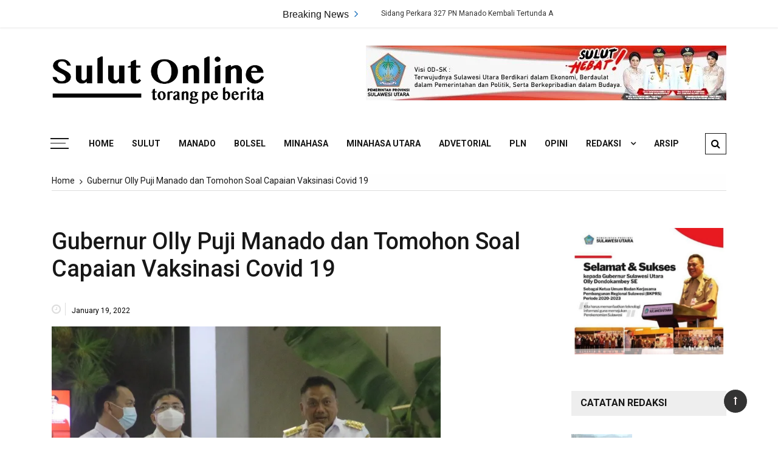

--- FILE ---
content_type: text/html; charset=UTF-8
request_url: https://sulutonline.com/gubernur-olly-puji-manado-dan-tomohon-soal-capaian-vaksinasi-covi-19/
body_size: 14827
content:
<!doctype html>
<html lang="en-US">
<head>
	<meta charset="UTF-8">
	<meta name="viewport" content="width=device-width, initial-scale=1">
	<link rel="profile" href="https://gmpg.org/xfn/11">

	<title>Gubernur Olly Puji Manado dan Tomohon Soal Capaian  Vaksinasi Covid 19 &#8211; Sulut Online</title>
<!-- Jetpack Site Verification Tags -->
<meta name="google-site-verification" content="rEQNjA4IZB0DauwWHcETnfDzkssOyxYMg2rMp0WF-i8" />
<link rel='dns-prefetch' href='//fonts.googleapis.com' />
<link rel='dns-prefetch' href='//s.w.org' />
<link rel="alternate" type="application/rss+xml" title="Sulut Online &raquo; Feed" href="https://sulutonline.com/feed/" />
<link rel="alternate" type="application/rss+xml" title="Sulut Online &raquo; Comments Feed" href="https://sulutonline.com/comments/feed/" />
		<script type="text/javascript">
			window._wpemojiSettings = {"baseUrl":"https:\/\/s.w.org\/images\/core\/emoji\/12.0.0-1\/72x72\/","ext":".png","svgUrl":"https:\/\/s.w.org\/images\/core\/emoji\/12.0.0-1\/svg\/","svgExt":".svg","source":{"concatemoji":"https:\/\/sulutonline.com\/wp-includes\/js\/wp-emoji-release.min.js?ver=5.4.18"}};
			/*! This file is auto-generated */
			!function(e,a,t){var n,r,o,i=a.createElement("canvas"),p=i.getContext&&i.getContext("2d");function s(e,t){var a=String.fromCharCode;p.clearRect(0,0,i.width,i.height),p.fillText(a.apply(this,e),0,0);e=i.toDataURL();return p.clearRect(0,0,i.width,i.height),p.fillText(a.apply(this,t),0,0),e===i.toDataURL()}function c(e){var t=a.createElement("script");t.src=e,t.defer=t.type="text/javascript",a.getElementsByTagName("head")[0].appendChild(t)}for(o=Array("flag","emoji"),t.supports={everything:!0,everythingExceptFlag:!0},r=0;r<o.length;r++)t.supports[o[r]]=function(e){if(!p||!p.fillText)return!1;switch(p.textBaseline="top",p.font="600 32px Arial",e){case"flag":return s([127987,65039,8205,9895,65039],[127987,65039,8203,9895,65039])?!1:!s([55356,56826,55356,56819],[55356,56826,8203,55356,56819])&&!s([55356,57332,56128,56423,56128,56418,56128,56421,56128,56430,56128,56423,56128,56447],[55356,57332,8203,56128,56423,8203,56128,56418,8203,56128,56421,8203,56128,56430,8203,56128,56423,8203,56128,56447]);case"emoji":return!s([55357,56424,55356,57342,8205,55358,56605,8205,55357,56424,55356,57340],[55357,56424,55356,57342,8203,55358,56605,8203,55357,56424,55356,57340])}return!1}(o[r]),t.supports.everything=t.supports.everything&&t.supports[o[r]],"flag"!==o[r]&&(t.supports.everythingExceptFlag=t.supports.everythingExceptFlag&&t.supports[o[r]]);t.supports.everythingExceptFlag=t.supports.everythingExceptFlag&&!t.supports.flag,t.DOMReady=!1,t.readyCallback=function(){t.DOMReady=!0},t.supports.everything||(n=function(){t.readyCallback()},a.addEventListener?(a.addEventListener("DOMContentLoaded",n,!1),e.addEventListener("load",n,!1)):(e.attachEvent("onload",n),a.attachEvent("onreadystatechange",function(){"complete"===a.readyState&&t.readyCallback()})),(n=t.source||{}).concatemoji?c(n.concatemoji):n.wpemoji&&n.twemoji&&(c(n.twemoji),c(n.wpemoji)))}(window,document,window._wpemojiSettings);
		</script>
		<style type="text/css">
img.wp-smiley,
img.emoji {
	display: inline !important;
	border: none !important;
	box-shadow: none !important;
	height: 1em !important;
	width: 1em !important;
	margin: 0 .07em !important;
	vertical-align: -0.1em !important;
	background: none !important;
	padding: 0 !important;
}
</style>
	<link rel='stylesheet' id='litespeed-cache-dummy-css'  href='https://sulutonline.com/wp-content/plugins/litespeed-cache/assets/css/litespeed-dummy.css?ver=5.4.18' type='text/css' media='all' />
<link rel='stylesheet' id='wp-block-library-css'  href='https://c0.wp.com/c/5.4.18/wp-includes/css/dist/block-library/style.min.css' type='text/css' media='all' />
<style id='wp-block-library-inline-css' type='text/css'>
.has-text-align-justify{text-align:justify;}
</style>
<link rel='stylesheet' id='wp-block-library-theme-css'  href='https://c0.wp.com/c/5.4.18/wp-includes/css/dist/block-library/theme.min.css' type='text/css' media='all' />
<link rel='stylesheet' id='advanced-page-visit-counter-css'  href='https://sulutonline.com/wp-content/plugins/advanced-page-visit-counter/public/css/advanced-page-visit-counter-public.css?ver=2.6.3' type='text/css' media='all' />
<link rel='stylesheet' id='metadata-style-css'  href='https://sulutonline.com/wp-content/plugins/display-post-metadata/css/style.css?ver=1.0' type='text/css' media='all' />
<link rel='stylesheet' id='everest-toolkit-css'  href='https://sulutonline.com/wp-content/plugins/everest-toolkit/public/css/everest-toolkit-public.css?ver=1.2.0' type='text/css' media='all' />
<link rel='stylesheet' id='ppress-frontend-css'  href='https://sulutonline.com/wp-content/plugins/wp-user-avatar/assets/css/frontend.min.css?ver=3.1.18' type='text/css' media='all' />
<link rel='stylesheet' id='ppress-flatpickr-css'  href='https://sulutonline.com/wp-content/plugins/wp-user-avatar/assets/flatpickr/flatpickr.min.css?ver=3.1.18' type='text/css' media='all' />
<link rel='stylesheet' id='ppress-select2-css'  href='https://sulutonline.com/wp-content/plugins/wp-user-avatar/assets/select2/select2.min.css?ver=5.4.18' type='text/css' media='all' />
<link rel='stylesheet' id='grace-mag-style-css'  href='https://sulutonline.com/wp-content/themes/grace-mag/style.css?ver=5.4.18' type='text/css' media='all' />
<style id='grace-mag-style-inline-css' type='text/css'>
 { clip: rect(1px, 1px, 1px, 1px); height: 1px; position: absolute; overflow: hidden; width: 1px; }
</style>
<link rel='stylesheet' id='grace-mag-google-fonts-css'  href='//fonts.googleapis.com/css?family=Roboto%3A400%2C400i%2C500%2C500i%2C700%2C700i%7CRoboto%2BCondensed%3A400%2C400i%2C700%2C700i%7CJosefin%2BSans%3A400%2C400i%2C600%2C600i%2C700%2C700i%7CRoboto%3A400%2C400i%2C500%2C500i%2C700%2C700i&#038;subset=latin%2Clatin-ext&#038;ver=5.4.18' type='text/css' media='all' />
<link rel='stylesheet' id='grace-mag-reset-css'  href='https://sulutonline.com/wp-content/themes/grace-mag/everestthemes/assets/css/reset.css?ver=5.4.18' type='text/css' media='all' />
<link rel='stylesheet' id='bootstrap-css'  href='https://sulutonline.com/wp-content/themes/grace-mag/everestthemes/assets/css/bootstrap.min.css?ver=5.4.18' type='text/css' media='all' />
<link rel='stylesheet' id='font-awesome-css'  href='https://sulutonline.com/wp-content/themes/grace-mag/everestthemes/assets/css/font-awesome.min.css?ver=5.4.18' type='text/css' media='all' />
<link rel='stylesheet' id='slick-css'  href='https://sulutonline.com/wp-content/themes/grace-mag/everestthemes/assets/css/slick.css?ver=5.4.18' type='text/css' media='all' />
<link rel='stylesheet' id='webticker-css'  href='https://sulutonline.com/wp-content/themes/grace-mag/everestthemes/assets/css/webticker.css?ver=5.4.18' type='text/css' media='all' />
<link rel='stylesheet' id='grace-mag-custom-css'  href='https://sulutonline.com/wp-content/themes/grace-mag/everestthemes/assets/css/custom.css?ver=5.4.18' type='text/css' media='all' />
<link rel='stylesheet' id='grace-mag-default-style-css'  href='https://sulutonline.com/wp-content/themes/grace-mag/everestthemes/assets/css/default-style.css?ver=5.4.18' type='text/css' media='all' />
<link rel='stylesheet' id='grace-mag-responsive-css'  href='https://sulutonline.com/wp-content/themes/grace-mag/everestthemes/assets/css/responsive.css?ver=5.4.18' type='text/css' media='all' />
<link rel='stylesheet' id='upw_theme_standard-css'  href='https://sulutonline.com/wp-content/plugins/ultimate-posts-widget/css/upw-theme-standard.min.css?ver=5.4.18' type='text/css' media='all' />
<link rel='stylesheet' id='social-logos-css'  href='https://c0.wp.com/p/jetpack/8.2.6/_inc/social-logos/social-logos.min.css' type='text/css' media='all' />
<link rel='stylesheet' id='jetpack_css-css'  href='https://c0.wp.com/p/jetpack/8.2.6/css/jetpack.css' type='text/css' media='all' />
<script type='text/javascript' src='https://c0.wp.com/c/5.4.18/wp-includes/js/jquery/jquery.js'></script>
<script type='text/javascript' src='https://c0.wp.com/c/5.4.18/wp-includes/js/jquery/jquery-migrate.min.js'></script>
<script type='text/javascript' src='https://sulutonline.com/wp-content/plugins/advanced-page-visit-counter/public/js/advanced-page-visit-counter-public.js?ver=2.6.3'></script>
<script type='text/javascript' src='https://sulutonline.com/wp-content/plugins/everest-toolkit/public/js/everest-toolkit-public.js?ver=1.2.0'></script>
<script type='text/javascript' src='https://sulutonline.com/wp-content/plugins/wp-user-avatar/assets/flatpickr/flatpickr.min.js?ver=5.4.18'></script>
<script type='text/javascript' src='https://sulutonline.com/wp-content/plugins/wp-user-avatar/assets/select2/select2.min.js?ver=5.4.18'></script>
<link rel='https://api.w.org/' href='https://sulutonline.com/wp-json/' />
<link rel="EditURI" type="application/rsd+xml" title="RSD" href="https://sulutonline.com/xmlrpc.php?rsd" />
<link rel="wlwmanifest" type="application/wlwmanifest+xml" href="https://sulutonline.com/wp-includes/wlwmanifest.xml" /> 
<meta name="generator" content="WordPress 5.4.18" />
<link rel="canonical" href="https://sulutonline.com/gubernur-olly-puji-manado-dan-tomohon-soal-capaian-vaksinasi-covi-19/" />
<link rel='shortlink' href='https://wp.me/pbJfCT-3iH' />
<link rel="alternate" type="application/json+oembed" href="https://sulutonline.com/wp-json/oembed/1.0/embed?url=https%3A%2F%2Fsulutonline.com%2Fgubernur-olly-puji-manado-dan-tomohon-soal-capaian-vaksinasi-covi-19%2F" />
<link rel="alternate" type="text/xml+oembed" href="https://sulutonline.com/wp-json/oembed/1.0/embed?url=https%3A%2F%2Fsulutonline.com%2Fgubernur-olly-puji-manado-dan-tomohon-soal-capaian-vaksinasi-covi-19%2F&#038;format=xml" />
<meta name="generator" content="Site Kit by Google 1.8.1" />
<link rel='dns-prefetch' href='//c0.wp.com'/>
<link rel='dns-prefetch' href='//i0.wp.com'/>
<link rel='dns-prefetch' href='//i1.wp.com'/>
<link rel='dns-prefetch' href='//i2.wp.com'/>
    <style type="text/css">  
            
    .banner-slider:before {
        
        content: '';
        background-color: rgb(0, 0, 0, 0);
    }
        
            .title-sec h2:after,
        .post-categories li a,
        .gm-slider .slick-arrow,
        .header-inner.layout2 button.hamburger.hamburger_nb
        {
            background-color: #1e73be;
        }
        
        a:focus, a:hover,
        .breadcrumbs .trail-items li a:hover, .recent-post-list .list-content h4 a:hover,
        .top-social-icon li a:hover,
        ul.newsticker li a:hover,
        .header-inner.layout2 .top-social-icon li a:hover,
        .header-inner.withbg .main_navigation ul li a:hover,
        .nt_title i,
        .copy-content a:hover
        {
            color: #1e73be;
        }
        
        .search-icon .search-form #submit {
            background: #1e73be;
        }
            body
    {

                    font-family: Roboto;
                        line-height: 1.5;
                        letter-spacing: 0px;
                }
    
    </style>
        
    		<style type="text/css">
					.site-title,
			.site-description {
				position: absolute;
				clip: rect(1px, 1px, 1px, 1px);
			}
				</style>
		
<!-- Jetpack Open Graph Tags -->
<meta property="og:type" content="article" />
<meta property="og:title" content="Gubernur Olly Puji Manado dan Tomohon Soal Capaian  Vaksinasi Covid 19" />
<meta property="og:url" content="https://sulutonline.com/gubernur-olly-puji-manado-dan-tomohon-soal-capaian-vaksinasi-covi-19/" />
<meta property="og:description" content="Manado-Gubernur Sulawesi Utara (Sulut) Olly Dondokambey memuji capaian Vaksinasi Covid-19 dari Pemerintah Kota (Pemkot) Manado dan Tomohon.Pujian itu disampaikannya dalam Rapat Kerja Pemerintah se-…" />
<meta property="article:published_time" content="2022-01-19T15:54:40+00:00" />
<meta property="article:modified_time" content="2022-01-19T16:11:38+00:00" />
<meta property="og:site_name" content="Sulut Online" />
<meta property="og:image" content="https://i2.wp.com/sulutonline.com/wp-content/uploads/2022/01/c843cc82-0313-403f-86d5-85df8042edaf.jpg?fit=1200%2C800&amp;ssl=1" />
<meta property="og:image:width" content="1200" />
<meta property="og:image:height" content="800" />
<meta property="og:locale" content="en_US" />
<meta name="twitter:text:title" content="Gubernur Olly Puji Manado dan Tomohon Soal Capaian  Vaksinasi Covid 19" />
<meta name="twitter:image" content="https://i2.wp.com/sulutonline.com/wp-content/uploads/2022/01/c843cc82-0313-403f-86d5-85df8042edaf.jpg?fit=1200%2C800&#038;ssl=1&#038;w=640" />
<meta name="twitter:card" content="summary_large_image" />

<!-- End Jetpack Open Graph Tags -->
<link rel="icon" href="https://i2.wp.com/sulutonline.com/wp-content/uploads/2020/02/cropped-icon.png?fit=32%2C32&#038;ssl=1" sizes="32x32" />
<link rel="icon" href="https://i2.wp.com/sulutonline.com/wp-content/uploads/2020/02/cropped-icon.png?fit=192%2C192&#038;ssl=1" sizes="192x192" />
<link rel="apple-touch-icon" href="https://i2.wp.com/sulutonline.com/wp-content/uploads/2020/02/cropped-icon.png?fit=180%2C180&#038;ssl=1" />
<meta name="msapplication-TileImage" content="https://i2.wp.com/sulutonline.com/wp-content/uploads/2020/02/cropped-icon.png?fit=270%2C270&#038;ssl=1" />
		<style type="text/css" id="wp-custom-css">
			div.inner-banner{
	display: none
}
div.nav-links{
	display: none
}
div.nav-previous{
	display: none
}
div.nav-next{
	display: none
}
img.attachment-grace-mag-thumbnail-one, size-grace-mag-thumbnail-one wp-post-image{
	height: 200px;
	width: 326.25px;
	object-fit: cover;
}
.lrg-padding {
    padding-top: 5px;
    padding-bottom: 5px;
}
time.entry-date.published {
	color: black;
	display:contents;
}


		</style>
		
</head>

<body class="post-template-default single single-post postid-12691 single-format-standard wp-custom-logo wp-embed-responsive">
   
            <div class="loader-wrap">
                <div class="loader-inn">
                    <div class="loader">
                        <span></span>
                        <span></span>
                        <span></span>
                        <span></span>
                    </div><!--loader-->
                </div>
            </div><!--loader-wrap-->
            <div id="page" class="site">
	<a class="skip-link screen-reader-text" href="#content">Skip to content</a>

<header id="gm-masterheader" class="gm-masterheader">
			<div class="header-inner">
				<div class="header-top-block top-bar clearfix">
			<div class="container">
				<div class="row align-items-center">
					<div class="col-12 col-lg-4">
										</div>
					<div class="col-12 col-lg-5">
					 		<div class="breaking-news-wrap">
                    <div class="nt_wrapper">
            <div class="nt_title pull-left">Breaking News <i class="fa fa-angle-right"></i></div>
            <ul id="webticker">
                                    <li>
                        <a href="https://sulutonline.com/sidang-perkara-327-pn-manado-kembali-tertunda-akibat-ketidakhadiran-saksi-korban/" title="Sidang Perkara 327 PN Manado Kembali Tertunda Akibat Ketidakhadiran Saksi Korban">Sidang Perkara 327 PN Manado Kembali Tertunda Akibat Ketidakhadiran Saksi Korban</a>
                    </li>
                                        <li>
                        <a href="https://sulutonline.com/dijemput-di-malalayang-dan-diperiksa-16-jam-anggota-dprd-sangihe-fjs-resmi-ditahan-polda-sulut/" title="Dijemput di Malalayang dan Diperiksa 16 Jam, Anggota DPRD Sangihe FJS Resmi Ditahan Polda Sulut">Dijemput di Malalayang dan Diperiksa 16 Jam, Anggota DPRD Sangihe FJS Resmi Ditahan Polda Sulut</a>
                    </li>
                                        <li>
                        <a href="https://sulutonline.com/dana-hibah-gmim-masuk-babak-akhir-semua-terdakwa-bersalah-sidang-disesaki-jemaat-dan-keluarga/" title="Dana Hibah GMIM Masuk Babak Akhir: Semua Terdakwa Bersalah, Sidang Disesaki Jemaat dan Keluarga">Dana Hibah GMIM Masuk Babak Akhir: Semua Terdakwa Bersalah, Sidang Disesaki Jemaat dan Keluarga</a>
                    </li>
                                        <li>
                        <a href="https://sulutonline.com/perdebatan-sengit-warnai-sidang-penyerobotan-lahan-pasal-167-kuhp-dinilai-tidak-tepat/" title="Perdebatan Sengit Warnai Sidang Penyerobotan Lahan : Pasal 167 KUHP Dinilai Tidak Tepat">Perdebatan Sengit Warnai Sidang Penyerobotan Lahan : Pasal 167 KUHP Dinilai Tidak Tepat</a>
                    </li>
                                        <li>
                        <a href="https://sulutonline.com/basarnas-manado-perkuat-kesiapsiagaan-hadapi-cuaca-ekstrem/" title="Basarnas Manado Perkuat Kesiapsiagaan Hadapi Cuaca Ekstrem">Basarnas Manado Perkuat Kesiapsiagaan Hadapi Cuaca Ekstrem</a>
                    </li>
                                </ul>
        </div>
                </div> <!--topbar Breaking News-->
        					</div> <!--col-lg-5-->
					<div class="col-12 col-lg-3">
					 		<ul class="top-social-icon">
                    </ul>
        <!--top social-->
        					</div>
				</div>
				<!--row-->
			</div>
			<!--container-->
		</div>
				<!--top-header topbar-->
		<div class="header-mid-block logo-sec">
			<div class="container">
				<div class="row  align-items-center">
					<div class="col-5 col-md-3 col-lg-4">
						<div class="logo-area">
						<a href="https://sulutonline.com/" class="custom-logo-link" rel="home"><img width="1773" height="473" src="https://i1.wp.com/sulutonline.com/wp-content/uploads/2020/02/cropped-sologo-2.png?fit=1773%2C473&amp;ssl=1" class="custom-logo" alt="Sulut Online" srcset="https://i1.wp.com/sulutonline.com/wp-content/uploads/2020/02/cropped-sologo-2.png?w=1773&amp;ssl=1 1773w, https://i1.wp.com/sulutonline.com/wp-content/uploads/2020/02/cropped-sologo-2.png?resize=300%2C80&amp;ssl=1 300w, https://i1.wp.com/sulutonline.com/wp-content/uploads/2020/02/cropped-sologo-2.png?resize=1024%2C273&amp;ssl=1 1024w, https://i1.wp.com/sulutonline.com/wp-content/uploads/2020/02/cropped-sologo-2.png?resize=768%2C205&amp;ssl=1 768w, https://i1.wp.com/sulutonline.com/wp-content/uploads/2020/02/cropped-sologo-2.png?resize=1536%2C410&amp;ssl=1 1536w, https://i1.wp.com/sulutonline.com/wp-content/uploads/2020/02/cropped-sologo-2.png?w=1280&amp;ssl=1 1280w" sizes="(max-width: 1773px) 100vw, 1773px" /></a>        <span class="site-title"><a href="https://sulutonline.com/" rel="home">Sulut Online</a></span>
                <p class="site-description">Torang pe berita</p>
        						</div>
					</div>
					<!--logo-area-->
					<div class="col-7 col-md-9 col-lg-8">
						<div id="sticky-posts-3" class="top-ad-area widget widget_ultimate_posts">

<div class="upw-posts hfeed">

  
      
        
        <article class="post-202 post type-post status-publish format-standard has-post-thumbnail hentry category-iklan-header">

          <header>

                          <div class="entry-image">
                <a href="https://sulutonline.com/iklan-header/" rel="bookmark">
                  <img width="593" height="90" src="https://i1.wp.com/sulutonline.com/wp-content/uploads/2020/02/IMG-20210221-WA0000.jpg?fit=593%2C90&amp;ssl=1" class="attachment-large size-large wp-post-image" alt="" srcset="https://i1.wp.com/sulutonline.com/wp-content/uploads/2020/02/IMG-20210221-WA0000.jpg?w=593&amp;ssl=1 593w, https://i1.wp.com/sulutonline.com/wp-content/uploads/2020/02/IMG-20210221-WA0000.jpg?resize=300%2C46&amp;ssl=1 300w" sizes="(max-width: 593px) 100vw, 593px" />                </a>
              </div>
            
            
            
          </header>

          
          <footer>

            
            
            
          </footer>

        </article>

      
  
</div>

</div>					</div>
				</div>
				<!--row-->
			</div>
			<!--container-->
		</div>
		<!--header-mid-block logo-sec-->
		<div class="header-bottom-block primary-menu">
			<div class="container">
				<div class="menu-wrap clearfix">
				    		<button class="hamburger hamburger_nb" type="button"> <span class="hamburger_box"> <span class="hamburger_inner"></span> </span> </button>
         		<nav id="main_navigation" class="main_navigation">
            <ul id="menu-main-menu" class="clearfix"><li id="menu-item-78" class="menu-item menu-item-type-custom menu-item-object-custom menu-item-home menu-item-78"><a href="http://sulutonline.com">Home</a></li>
<li id="menu-item-6" class="menu-item menu-item-type-taxonomy menu-item-object-category current-post-ancestor current-menu-parent current-post-parent menu-item-6"><a href="https://sulutonline.com/category/berita/sulawesi-utara/">Sulut</a></li>
<li id="menu-item-5" class="menu-item menu-item-type-taxonomy menu-item-object-category menu-item-5"><a href="https://sulutonline.com/category/berita/manado/">Manado</a></li>
<li id="menu-item-12758" class="menu-item menu-item-type-taxonomy menu-item-object-category menu-item-12758"><a href="https://sulutonline.com/category/berita/bolsel/">Bolsel</a></li>
<li id="menu-item-13815" class="menu-item menu-item-type-taxonomy menu-item-object-category menu-item-13815"><a href="https://sulutonline.com/category/berita/minahasa/">Minahasa</a></li>
<li id="menu-item-13816" class="menu-item menu-item-type-taxonomy menu-item-object-category menu-item-13816"><a href="https://sulutonline.com/category/berita/minahasa-utara/">Minahasa Utara</a></li>
<li id="menu-item-24919" class="menu-item menu-item-type-taxonomy menu-item-object-category menu-item-24919"><a href="https://sulutonline.com/category/iklan/iklan-sidebar/advetorial/">Advetorial</a></li>
<li id="menu-item-24920" class="menu-item menu-item-type-taxonomy menu-item-object-category menu-item-24920"><a href="https://sulutonline.com/category/pln/">PLN</a></li>
<li id="menu-item-8" class="menu-item menu-item-type-taxonomy menu-item-object-category menu-item-8"><a href="https://sulutonline.com/category/opini/">Opini</a></li>
<li id="menu-item-187" class="menu-item menu-item-type-custom menu-item-object-custom menu-item-has-children menu-item-187"><a href="https://wp.me/pbJfCT-2X">Redaksi</a>
<ul class="sub-menu">
	<li id="menu-item-7" class="menu-item menu-item-type-taxonomy menu-item-object-category menu-item-7"><a href="https://sulutonline.com/category/catatan-redaksi/">Catatan Redaksi</a></li>
</ul>
</li>
<li id="menu-item-70" class="menu-item menu-item-type-custom menu-item-object-custom menu-item-70"><a href="http://old.sulutonline.com">Arsip</a></li>
</ul>        </nav>
         		<div class="mobile-menu-icon">
            <div class="mobile-menu"><i class="fa fa-align-right"></i>Menu</div>
        </div>
        <!--mobile-menu-->
         		<div class="search-icon">
            <button class="btn-style btn-search" type="button"><i class="fa fa-search"></i></button>
            <div id="header-search">
                <form role="search" method="get" id="search-form" class="search-form" action="https://sulutonline.com/" >
        <span class="screen-reader-text">Search for:</span>
        <input type="search" class="search-field" placeholder="Type Something" value="" name="s" />
        <input type="submit" id="submit" value="Search">
    </form>            </div>
        </div><!--// top search-section -->
        				</div>
				<!--menu wrap-->
			</div>
			<!--container-->
		</div>
		<!--header-bottom-block primary menu-->
	</div>
	<!--inner header-->
</header>
 		<div class="side-canvas">
            <div class="close">
                <span class="fa fa-close"></span>
            </div>
            <div id="archives-2" class="widget widget_archive"><div class="widget-title"><h2>Arsip</h2></div>		<ul>
				<li><a href='https://sulutonline.com/2026/01/'>January 2026</a>&nbsp;(1)</li>
	<li><a href='https://sulutonline.com/2025/12/'>December 2025</a>&nbsp;(7)</li>
	<li><a href='https://sulutonline.com/2025/10/'>October 2025</a>&nbsp;(17)</li>
	<li><a href='https://sulutonline.com/2025/09/'>September 2025</a>&nbsp;(21)</li>
	<li><a href='https://sulutonline.com/2025/08/'>August 2025</a>&nbsp;(40)</li>
	<li><a href='https://sulutonline.com/2025/07/'>July 2025</a>&nbsp;(69)</li>
	<li><a href='https://sulutonline.com/2025/06/'>June 2025</a>&nbsp;(34)</li>
	<li><a href='https://sulutonline.com/2025/05/'>May 2025</a>&nbsp;(29)</li>
	<li><a href='https://sulutonline.com/2025/04/'>April 2025</a>&nbsp;(39)</li>
	<li><a href='https://sulutonline.com/2025/03/'>March 2025</a>&nbsp;(65)</li>
	<li><a href='https://sulutonline.com/2025/02/'>February 2025</a>&nbsp;(26)</li>
	<li><a href='https://sulutonline.com/2025/01/'>January 2025</a>&nbsp;(18)</li>
	<li><a href='https://sulutonline.com/2024/12/'>December 2024</a>&nbsp;(40)</li>
	<li><a href='https://sulutonline.com/2024/11/'>November 2024</a>&nbsp;(133)</li>
	<li><a href='https://sulutonline.com/2024/10/'>October 2024</a>&nbsp;(294)</li>
	<li><a href='https://sulutonline.com/2024/09/'>September 2024</a>&nbsp;(140)</li>
	<li><a href='https://sulutonline.com/2024/08/'>August 2024</a>&nbsp;(172)</li>
	<li><a href='https://sulutonline.com/2024/07/'>July 2024</a>&nbsp;(125)</li>
	<li><a href='https://sulutonline.com/2024/06/'>June 2024</a>&nbsp;(100)</li>
	<li><a href='https://sulutonline.com/2024/05/'>May 2024</a>&nbsp;(59)</li>
	<li><a href='https://sulutonline.com/2024/04/'>April 2024</a>&nbsp;(65)</li>
	<li><a href='https://sulutonline.com/2024/03/'>March 2024</a>&nbsp;(60)</li>
	<li><a href='https://sulutonline.com/2024/02/'>February 2024</a>&nbsp;(77)</li>
	<li><a href='https://sulutonline.com/2024/01/'>January 2024</a>&nbsp;(73)</li>
	<li><a href='https://sulutonline.com/2023/12/'>December 2023</a>&nbsp;(57)</li>
	<li><a href='https://sulutonline.com/2023/11/'>November 2023</a>&nbsp;(93)</li>
	<li><a href='https://sulutonline.com/2023/10/'>October 2023</a>&nbsp;(47)</li>
	<li><a href='https://sulutonline.com/2023/09/'>September 2023</a>&nbsp;(67)</li>
	<li><a href='https://sulutonline.com/2023/08/'>August 2023</a>&nbsp;(92)</li>
	<li><a href='https://sulutonline.com/2023/07/'>July 2023</a>&nbsp;(52)</li>
	<li><a href='https://sulutonline.com/2023/06/'>June 2023</a>&nbsp;(55)</li>
	<li><a href='https://sulutonline.com/2023/05/'>May 2023</a>&nbsp;(71)</li>
	<li><a href='https://sulutonline.com/2023/04/'>April 2023</a>&nbsp;(51)</li>
	<li><a href='https://sulutonline.com/2023/03/'>March 2023</a>&nbsp;(90)</li>
	<li><a href='https://sulutonline.com/2023/02/'>February 2023</a>&nbsp;(59)</li>
	<li><a href='https://sulutonline.com/2023/01/'>January 2023</a>&nbsp;(40)</li>
	<li><a href='https://sulutonline.com/2022/12/'>December 2022</a>&nbsp;(38)</li>
	<li><a href='https://sulutonline.com/2022/11/'>November 2022</a>&nbsp;(44)</li>
	<li><a href='https://sulutonline.com/2022/10/'>October 2022</a>&nbsp;(42)</li>
	<li><a href='https://sulutonline.com/2022/09/'>September 2022</a>&nbsp;(53)</li>
	<li><a href='https://sulutonline.com/2022/08/'>August 2022</a>&nbsp;(59)</li>
	<li><a href='https://sulutonline.com/2022/07/'>July 2022</a>&nbsp;(52)</li>
	<li><a href='https://sulutonline.com/2022/06/'>June 2022</a>&nbsp;(55)</li>
	<li><a href='https://sulutonline.com/2022/05/'>May 2022</a>&nbsp;(37)</li>
	<li><a href='https://sulutonline.com/2022/04/'>April 2022</a>&nbsp;(31)</li>
	<li><a href='https://sulutonline.com/2022/03/'>March 2022</a>&nbsp;(80)</li>
	<li><a href='https://sulutonline.com/2022/02/'>February 2022</a>&nbsp;(76)</li>
	<li><a href='https://sulutonline.com/2022/01/'>January 2022</a>&nbsp;(89)</li>
	<li><a href='https://sulutonline.com/2021/12/'>December 2021</a>&nbsp;(107)</li>
	<li><a href='https://sulutonline.com/2021/11/'>November 2021</a>&nbsp;(95)</li>
	<li><a href='https://sulutonline.com/2021/10/'>October 2021</a>&nbsp;(78)</li>
	<li><a href='https://sulutonline.com/2021/09/'>September 2021</a>&nbsp;(97)</li>
	<li><a href='https://sulutonline.com/2021/08/'>August 2021</a>&nbsp;(99)</li>
	<li><a href='https://sulutonline.com/2021/07/'>July 2021</a>&nbsp;(79)</li>
	<li><a href='https://sulutonline.com/2021/06/'>June 2021</a>&nbsp;(91)</li>
	<li><a href='https://sulutonline.com/2021/05/'>May 2021</a>&nbsp;(59)</li>
	<li><a href='https://sulutonline.com/2021/04/'>April 2021</a>&nbsp;(62)</li>
	<li><a href='https://sulutonline.com/2021/03/'>March 2021</a>&nbsp;(64)</li>
	<li><a href='https://sulutonline.com/2021/02/'>February 2021</a>&nbsp;(44)</li>
	<li><a href='https://sulutonline.com/2021/01/'>January 2021</a>&nbsp;(53)</li>
	<li><a href='https://sulutonline.com/2020/12/'>December 2020</a>&nbsp;(91)</li>
	<li><a href='https://sulutonline.com/2020/11/'>November 2020</a>&nbsp;(169)</li>
	<li><a href='https://sulutonline.com/2020/10/'>October 2020</a>&nbsp;(189)</li>
	<li><a href='https://sulutonline.com/2020/09/'>September 2020</a>&nbsp;(201)</li>
	<li><a href='https://sulutonline.com/2020/08/'>August 2020</a>&nbsp;(115)</li>
	<li><a href='https://sulutonline.com/2020/07/'>July 2020</a>&nbsp;(125)</li>
	<li><a href='https://sulutonline.com/2020/06/'>June 2020</a>&nbsp;(125)</li>
	<li><a href='https://sulutonline.com/2020/05/'>May 2020</a>&nbsp;(133)</li>
	<li><a href='https://sulutonline.com/2020/04/'>April 2020</a>&nbsp;(153)</li>
	<li><a href='https://sulutonline.com/2020/03/'>March 2020</a>&nbsp;(132)</li>
	<li><a href='https://sulutonline.com/2020/02/'>February 2020</a>&nbsp;(16)</li>
	<li><a href='https://sulutonline.com/2020/01/'>January 2020</a>&nbsp;(20)</li>
		</ul>
			</div>        </div>
        <!--canvas-->
        <div class="overlay"></div>
        <div id="content" class="site-content sigle-post">
     			<div class="container">
                <div class="breadcrumbs-sec breadcrumbs-layout1">
                    <nav aria-label="Breadcrumbs" class="site-breadcrumbs clrbreadcrumbs" itemprop="breadcrumb"><ul class="trail-items" itemscope itemtype="http://schema.org/BreadcrumbList"><meta name="numberOfItems" content="2" /><meta name="itemListOrder" content="Ascending" /><li class="trail-item trail-begin" itemprop="itemListElement" itemscope itemtype="https://schema.org/ListItem"><a href="https://sulutonline.com" rel="home" aria-label="Home" itemtype="https://schema.org/Thing" itemprop="item"><span itemprop="name">Home</span></a><span class="breadcrumb-sep"></span><meta content="1" itemprop="position" /></li><li class="trail-item trail-end" itemprop="itemListElement" itemscope itemtype="https://schema.org/ListItem"><a href="https://sulutonline.com/gubernur-olly-puji-manado-dan-tomohon-soal-capaian-vaksinasi-covi-19/" itemtype="https://schema.org/Thing" itemprop="item"><span itemprop="name">Gubernur Olly Puji Manado dan Tomohon Soal Capaian  Vaksinasi Covid 19</span></a><meta content="2" itemprop="position" /></li></ul></nav>                </div>
                <!--breadcdrum-->
            </div>
 			    <div class="container">
        <div class="single-post-layout1">
            <div class="row">
                                <div class="col-md-12 col-lg-9 sticky-portion">
                    <article id="post-12691" class="post-12691 post type-post status-publish format-standard has-post-thumbnail hentry category-berita category-headline category-sulawesi-utara">
    <div class="post-layout1-content">
        <h1 class="single-title">Gubernur Olly Puji Manado dan Tomohon Soal Capaian  Vaksinasi Covid 19</h1>
                <div class="post-layout1-bdy">
            <div class="meta">
                                <span class="posted-date"><em class="meta-icon"><i class="fa fa-clock-o"> </i></em><a href="https://sulutonline.com/gubernur-olly-puji-manado-dan-tomohon-soal-capaian-vaksinasi-covi-19/" rel="bookmark"><time class="entry-date published" datetime="2022-01-19T22:54:40+07:00">January 19, 2022</time><time class="updated" datetime="2022-01-19T23:11:38+07:00">January 19, 2022</time></a></span>                            </div><!--meta-->
            <div class="sigle-post-content-area">
                
<p><img class="alignnone  wp-image-12697" src="https://i2.wp.com/sulutonline.com/wp-content/uploads/2022/01/c843cc82-0313-403f-86d5-85df8042edaf-300x200.jpg?resize=640%2C426" alt="" width="640" height="426" srcset="https://i2.wp.com/sulutonline.com/wp-content/uploads/2022/01/c843cc82-0313-403f-86d5-85df8042edaf.jpg?resize=300%2C200&amp;ssl=1 300w, https://i2.wp.com/sulutonline.com/wp-content/uploads/2022/01/c843cc82-0313-403f-86d5-85df8042edaf.jpg?resize=1024%2C682&amp;ssl=1 1024w, https://i2.wp.com/sulutonline.com/wp-content/uploads/2022/01/c843cc82-0313-403f-86d5-85df8042edaf.jpg?resize=768%2C512&amp;ssl=1 768w, https://i2.wp.com/sulutonline.com/wp-content/uploads/2022/01/c843cc82-0313-403f-86d5-85df8042edaf.jpg?resize=600%2C400&amp;ssl=1 600w, https://i2.wp.com/sulutonline.com/wp-content/uploads/2022/01/c843cc82-0313-403f-86d5-85df8042edaf.jpg?w=1280&amp;ssl=1 1280w" sizes="(max-width: 640px) 100vw, 640px" data-recalc-dims="1" /><br /><strong>Manado-</strong>Gubernur Sulawesi Utara (Sulut) Olly Dondokambey memuji capaian Vaksinasi Covid-19 dari Pemerintah Kota (Pemkot) Manado dan Tomohon.<br /><br />Pujian itu disampaikannya dalam Rapat Kerja Pemerintah se-Sulawesi Utara Tahun 2022 di Aula Mapalus, Kantor Gubernur Sulut, Rabu (19/1/2022).<br /><br />Pemkot Manado terbaik satu persentase capaian vaksinasi hingga akhir Desember 2021. Sementara, Kota Tomohon menempati urutan kedua.<br /><br />Gubernur OD kesempatan itu langsung memberikan piagam penghargaan kepada Wali Kota Manado Andrei Angouw dan Wali Kota Tomohon, Caroll Senduk.<br /><br />“Pemprov Sulut memberikan apresiasi kepada Pemkot Manado dan Tomohon, karena bisa mengenjot vaksinasi dengan capaian yang baik. Ini bisa dicontohi kabupaten/kota lain,” ungkapnya.<br /><br />Orang nomor satu di Bumi Nyiur Melambai ini memberikan dana hibah kepada Pemkot Manado sebesar Rp10 miliar atas capaian terbaik pertama vaksinasi.<br /><br />Pun, Wali Kota Andrei Angouw diberikan kesempatan membagi kebijakan dan strategi yang diterapkan dalam menggenjot vaksinasi di Kota Manado.<br /><br />“Capaian vaksinasi ini, intinya soal kemauan. Karena pastinya masing-masing pemda punya konsep sendiri dalam penanganan Covid-19 dan vaksinasi. Tentunya, kalau kita bersama-sama maka herd immunity akan cepat terbentuk di Sulut,” tandasnya. (tim/sulutonline)</p>
<div class='avc_visit_counter_front_simple' style=" width: 200px; border: 1px solid #000000; color:#000000; background-color:#ffffff; border-radius: 0px; float: left">Telah dibaca: 72  </div><div class="sharedaddy sd-sharing-enabled"><div class="robots-nocontent sd-block sd-social sd-social-official sd-sharing"><h3 class="sd-title">Bagikan halaman ini:</h3><div class="sd-content"><ul><li class="share-jetpack-whatsapp"><a rel="nofollow noopener noreferrer" data-shared="" class="share-jetpack-whatsapp sd-button" href="https://sulutonline.com/gubernur-olly-puji-manado-dan-tomohon-soal-capaian-vaksinasi-covi-19/?share=jetpack-whatsapp" target="_blank" title="Click to share on WhatsApp"><span>WhatsApp</span></a></li><li class="share-facebook"><div class="fb-share-button" data-href="https://sulutonline.com/gubernur-olly-puji-manado-dan-tomohon-soal-capaian-vaksinasi-covi-19/" data-layout="button_count"></div></li><li class="share-twitter"><a href="https://twitter.com/share" class="twitter-share-button" data-url="https://sulutonline.com/gubernur-olly-puji-manado-dan-tomohon-soal-capaian-vaksinasi-covi-19/" data-text="Gubernur Olly Puji Manado dan Tomohon Soal Capaian  Vaksinasi Covid 19"  >Tweet</a></li><li class="share-print"><a rel="nofollow noopener noreferrer" data-shared="" class="share-print sd-button" href="https://sulutonline.com/gubernur-olly-puji-manado-dan-tomohon-soal-capaian-vaksinasi-covi-19/#print" target="_blank" title="Click to print"><span>Print</span></a></li><li class="share-end"></li></ul></div></div></div>            </div><!--single-post-content-area-->
        </div><!--post-layout1-bdy-->

                <div class="post-navigation">
            <div class="nav-links">
                              <div class="nav-previous">
                    <span>Prev post</span>
                    <a href="https://sulutonline.com/kemendagri-sebut-realisasi-apbd-tahun-2021-lebih-tinggi-dibanding-tahun-sebelumnya/">Kemendagri Sebut Realisasi APBD Tahun 2021 Lebih Tinggi Dibanding Tahun Sebelumnya</a>
                </div>
                                <div class="nav-next">
                    <span>Next post</span>
                    <a href="https://sulutonline.com/gubernur-olly-buka-raker-pemerintahan-2022-se-sulut/">Gubernur Olly Buka Raker Pemerintahan 2022 se-Sulut</a>
                </div>
                            </div><!-- // nav-links -->
        </div><!-- // post-navigation -->
        <div class="author-box">
    <div class="top-wrap clearfix">
        <div class="author-thumb">
            <img data-del="avatar" src='https://i1.wp.com/sulutonline.com/wp-content/uploads/2020/03/65202277_2335920366681284_5951644204789661696_n.jpg?fit=291%2C300&ssl=1' class='avatar pp-user-avatar avatar-300 photo ' height='300' width='300'/>        </div>
        <div class="author-name">
            <h3>Budi Rarumangkay</h3>
                    </div>
    </div>
</div><!--author-box-->
        <div class="single-post-related-news">
                        <div class="title-sec green">
            <h2 class="md-title">Berita sejenis</h2>
            </div>
                        <ul class="single-post-items">
                                    <li>
                                                <figure>
                            <img width="300" height="200" src="https://i0.wp.com/sulutonline.com/wp-content/uploads/2026/01/Screenshot_20260105_101501_Gallery.jpg?resize=300%2C200&amp;ssl=1" class="attachment-grace-mag-thumbnail-two size-grace-mag-thumbnail-two wp-post-image" alt="Rilis Akhir Tahun 2025, Polda Sulut Paparkan Kinerja, Tantangan, dan Prestasi" srcset="https://i0.wp.com/sulutonline.com/wp-content/uploads/2026/01/Screenshot_20260105_101501_Gallery.jpg?resize=600%2C400&amp;ssl=1 600w, https://i0.wp.com/sulutonline.com/wp-content/uploads/2026/01/Screenshot_20260105_101501_Gallery.jpg?resize=300%2C200&amp;ssl=1 300w, https://i0.wp.com/sulutonline.com/wp-content/uploads/2026/01/Screenshot_20260105_101501_Gallery.jpg?zoom=3&amp;resize=300%2C200&amp;ssl=1 900w" sizes="(max-width: 300px) 100vw, 300px" />                        </figure>
                                                <div class="meta">
                            <span class="posted-date"><em class="meta-icon"><i class="fa fa-clock-o"> </i></em><a href="https://sulutonline.com/rilis-akhir-tahun-2025-polda-sulut-paparkan-kinerja-tantangan-dan-prestasi/" rel="bookmark"><time class="entry-date published updated" datetime="2026-01-05T09:18:14+07:00">January 5, 2026</time></a></span>                                                    </div>
                        <h4 class="sub-title"><a href="https://sulutonline.com/rilis-akhir-tahun-2025-polda-sulut-paparkan-kinerja-tantangan-dan-prestasi/">Rilis Akhir Tahun 2025, Polda Sulut Paparkan Kinerja, Tantangan, dan Prestasi</a></h4>
                    </li>
                                        <li>
                                                <figure>
                            <img width="300" height="200" src="https://i1.wp.com/sulutonline.com/wp-content/uploads/2025/12/Screenshot_20251222_235316_Gallery.jpg?resize=300%2C200&amp;ssl=1" class="attachment-grace-mag-thumbnail-two size-grace-mag-thumbnail-two wp-post-image" alt="KNM : Penegakan Hukum Harus Adil, Jangan Hanya Fokus ke PT HWR di Ratatotok" srcset="https://i1.wp.com/sulutonline.com/wp-content/uploads/2025/12/Screenshot_20251222_235316_Gallery.jpg?resize=600%2C400&amp;ssl=1 600w, https://i1.wp.com/sulutonline.com/wp-content/uploads/2025/12/Screenshot_20251222_235316_Gallery.jpg?resize=300%2C200&amp;ssl=1 300w, https://i1.wp.com/sulutonline.com/wp-content/uploads/2025/12/Screenshot_20251222_235316_Gallery.jpg?zoom=3&amp;resize=300%2C200&amp;ssl=1 900w" sizes="(max-width: 300px) 100vw, 300px" />                        </figure>
                                                <div class="meta">
                            <span class="posted-date"><em class="meta-icon"><i class="fa fa-clock-o"> </i></em><a href="https://sulutonline.com/knm-penegakan-hukum-harus-adil-jangan-hanya-fokus-ke-pt-hwr-di-ratatotok/" rel="bookmark"><time class="entry-date published" datetime="2025-12-22T22:12:05+07:00">December 22, 2025</time><time class="updated" datetime="2025-12-22T22:58:34+07:00">December 22, 2025</time></a></span>                                                    </div>
                        <h4 class="sub-title"><a href="https://sulutonline.com/knm-penegakan-hukum-harus-adil-jangan-hanya-fokus-ke-pt-hwr-di-ratatotok/">KNM : Penegakan Hukum Harus Adil, Jangan Hanya Fokus ke PT HWR di Ratatotok</a></h4>
                    </li>
                                        <li>
                                                <figure>
                            <img width="300" height="200" src="https://i0.wp.com/sulutonline.com/wp-content/uploads/2025/12/Screenshot_20251215_214339_Gallery.jpg?resize=300%2C200&amp;ssl=1" class="attachment-grace-mag-thumbnail-two size-grace-mag-thumbnail-two wp-post-image" alt="Sidang Perkara 327 PN Manado Kembali Tertunda Akibat Ketidakhadiran Saksi Korban" srcset="https://i0.wp.com/sulutonline.com/wp-content/uploads/2025/12/Screenshot_20251215_214339_Gallery.jpg?resize=600%2C400&amp;ssl=1 600w, https://i0.wp.com/sulutonline.com/wp-content/uploads/2025/12/Screenshot_20251215_214339_Gallery.jpg?resize=300%2C200&amp;ssl=1 300w, https://i0.wp.com/sulutonline.com/wp-content/uploads/2025/12/Screenshot_20251215_214339_Gallery.jpg?zoom=3&amp;resize=300%2C200&amp;ssl=1 900w" sizes="(max-width: 300px) 100vw, 300px" />                        </figure>
                                                <div class="meta">
                            <span class="posted-date"><em class="meta-icon"><i class="fa fa-clock-o"> </i></em><a href="https://sulutonline.com/sidang-perkara-327-pn-manado-kembali-tertunda-akibat-ketidakhadiran-saksi-korban/" rel="bookmark"><time class="entry-date published updated" datetime="2025-12-15T20:46:39+07:00">December 15, 2025</time></a></span>                                                    </div>
                        <h4 class="sub-title"><a href="https://sulutonline.com/sidang-perkara-327-pn-manado-kembali-tertunda-akibat-ketidakhadiran-saksi-korban/">Sidang Perkara 327 PN Manado Kembali Tertunda Akibat Ketidakhadiran Saksi Korban</a></h4>
                    </li>
                                </ul>
        </div>
            </div><!--post-layout1-content-->

</article>


                </div><!--col-lg-8-->
                
<div class="col-12 col-md-4 col-lg-3 sticky-portion">
    <aside id="secondary" class="secondary-widget-area">
        <section id="sticky-posts-2" class="widget widget_ultimate_posts">

<div class="upw-posts hfeed">

  
      
        
        <article class="post-478 post type-post status-publish format-standard has-post-thumbnail hentry category-berita category-headline category-iklan category-iklan-sidebar category-sulawesi-utara">

          <header>

                          <div class="entry-image">
                <a href="https://sulutonline.com/hebat-gubernur-olly-terpilih-jadi-ketua-bkprs-periode-2020-2023/" rel="bookmark">
                  <img width="640" height="522" src="https://i2.wp.com/sulutonline.com/wp-content/uploads/2020/03/939f0e9e-50af-404e-ab04-f3e286f45c1c.jpg?fit=640%2C522&amp;ssl=1" class="attachment-medium_large size-medium_large wp-post-image" alt="" srcset="https://i2.wp.com/sulutonline.com/wp-content/uploads/2020/03/939f0e9e-50af-404e-ab04-f3e286f45c1c.jpg?w=719&amp;ssl=1 719w, https://i2.wp.com/sulutonline.com/wp-content/uploads/2020/03/939f0e9e-50af-404e-ab04-f3e286f45c1c.jpg?resize=300%2C245&amp;ssl=1 300w" sizes="(max-width: 640px) 100vw, 640px" />                </a>
              </div>
            
            
            
          </header>

          
          <footer>

            
            
            
          </footer>

        </article>

      
  
</div>

</section><section id="sticky-posts-5" class="widget widget_ultimate_posts"><div class="widget-title"><h2>Catatan Redaksi</h2></div>

<div class="upw-posts hfeed">

  
      
        
        <article class="post-144 post type-post status-publish format-standard has-post-thumbnail hentry category-catatan-redaksi tag-catatan-redaksi">

          <header>

                          <div class="entry-image">
                <a href="https://sulutonline.com/s-e-k-a-r-a-n-g/" rel="bookmark">
                  <img width="100" height="100" src="https://i0.wp.com/sulutonline.com/wp-content/uploads/2020/02/1810-tembok-china.jpg?resize=100%2C100&amp;ssl=1" class="attachment-thumbnail size-thumbnail wp-post-image" alt="" />                </a>
              </div>
            
                          <h4 class="entry-title">
                <a href="https://sulutonline.com/s-e-k-a-r-a-n-g/" rel="bookmark">
                  S E K A R A N G &#8230;&#8230;!!!                </a>
              </h4>
            
            
          </header>

                      <div class="entry-summary">
              <p>
                SEKARANG adalah kata ajaib untuk SUKSES. Besok, minggu depan, nanti, suatu waktu, suatu hari, hanyalah sinonim untuk kata kegagalan, atau tidak pernah.                                  <a href="https://sulutonline.com/s-e-k-a-r-a-n-g/" class="more-link">... Selengkapnya →</a>
                              </p>
            </div>
          
          <footer>

            
            
            
          </footer>

        </article>

      
  
</div>

</section><section id="sticky-posts-6" class="widget widget_ultimate_posts"><div class="widget-title"><h2>Opini</h2></div>

<div class="upw-posts hfeed">

  
      
        
        <article class="post-150 post type-post status-publish format-standard has-post-thumbnail hentry category-opini tag-opini">

          <header>

                          <div class="entry-image">
                <a href="https://sulutonline.com/revolusi-dan-revolusioner/" rel="bookmark">
                  <img width="150" height="150" src="https://i0.wp.com/sulutonline.com/wp-content/uploads/2020/02/1746-franky-kowaas.jpg?resize=150%2C150&amp;ssl=1" class="attachment-thumbnail size-thumbnail wp-post-image" alt="" />                </a>
              </div>
            
                          <h4 class="entry-title">
                <a href="https://sulutonline.com/revolusi-dan-revolusioner/" rel="bookmark">
                  REVOLUSI dan REVOLUSIONER !!!                </a>
              </h4>
            
            
          </header>

                      <div class="entry-summary">
              <p>
                Catatan: Franky Kowaas Untuk BEBAS dari korupsi pemiskinan dan penjajahan...                                  <a href="https://sulutonline.com/revolusi-dan-revolusioner/" class="more-link">... Selengkapnya →</a>
                              </p>
            </div>
          
          <footer>

            
            
            
          </footer>

        </article>

      
  
</div>

</section><section id="archives-3" class="widget widget_archive"><div class="widget-title"><h2>Arsip</h2></div>		<ul>
				<li><a href='https://sulutonline.com/2026/01/'>January 2026</a>&nbsp;(1)</li>
	<li><a href='https://sulutonline.com/2025/12/'>December 2025</a>&nbsp;(7)</li>
	<li><a href='https://sulutonline.com/2025/10/'>October 2025</a>&nbsp;(17)</li>
	<li><a href='https://sulutonline.com/2025/09/'>September 2025</a>&nbsp;(21)</li>
	<li><a href='https://sulutonline.com/2025/08/'>August 2025</a>&nbsp;(40)</li>
	<li><a href='https://sulutonline.com/2025/07/'>July 2025</a>&nbsp;(69)</li>
	<li><a href='https://sulutonline.com/2025/06/'>June 2025</a>&nbsp;(34)</li>
	<li><a href='https://sulutonline.com/2025/05/'>May 2025</a>&nbsp;(29)</li>
	<li><a href='https://sulutonline.com/2025/04/'>April 2025</a>&nbsp;(39)</li>
	<li><a href='https://sulutonline.com/2025/03/'>March 2025</a>&nbsp;(65)</li>
	<li><a href='https://sulutonline.com/2025/02/'>February 2025</a>&nbsp;(26)</li>
	<li><a href='https://sulutonline.com/2025/01/'>January 2025</a>&nbsp;(18)</li>
	<li><a href='https://sulutonline.com/2024/12/'>December 2024</a>&nbsp;(40)</li>
	<li><a href='https://sulutonline.com/2024/11/'>November 2024</a>&nbsp;(133)</li>
	<li><a href='https://sulutonline.com/2024/10/'>October 2024</a>&nbsp;(294)</li>
	<li><a href='https://sulutonline.com/2024/09/'>September 2024</a>&nbsp;(140)</li>
	<li><a href='https://sulutonline.com/2024/08/'>August 2024</a>&nbsp;(172)</li>
	<li><a href='https://sulutonline.com/2024/07/'>July 2024</a>&nbsp;(125)</li>
	<li><a href='https://sulutonline.com/2024/06/'>June 2024</a>&nbsp;(100)</li>
	<li><a href='https://sulutonline.com/2024/05/'>May 2024</a>&nbsp;(59)</li>
	<li><a href='https://sulutonline.com/2024/04/'>April 2024</a>&nbsp;(65)</li>
	<li><a href='https://sulutonline.com/2024/03/'>March 2024</a>&nbsp;(60)</li>
	<li><a href='https://sulutonline.com/2024/02/'>February 2024</a>&nbsp;(77)</li>
	<li><a href='https://sulutonline.com/2024/01/'>January 2024</a>&nbsp;(73)</li>
	<li><a href='https://sulutonline.com/2023/12/'>December 2023</a>&nbsp;(57)</li>
	<li><a href='https://sulutonline.com/2023/11/'>November 2023</a>&nbsp;(93)</li>
	<li><a href='https://sulutonline.com/2023/10/'>October 2023</a>&nbsp;(47)</li>
	<li><a href='https://sulutonline.com/2023/09/'>September 2023</a>&nbsp;(67)</li>
	<li><a href='https://sulutonline.com/2023/08/'>August 2023</a>&nbsp;(92)</li>
	<li><a href='https://sulutonline.com/2023/07/'>July 2023</a>&nbsp;(52)</li>
	<li><a href='https://sulutonline.com/2023/06/'>June 2023</a>&nbsp;(55)</li>
	<li><a href='https://sulutonline.com/2023/05/'>May 2023</a>&nbsp;(71)</li>
	<li><a href='https://sulutonline.com/2023/04/'>April 2023</a>&nbsp;(51)</li>
	<li><a href='https://sulutonline.com/2023/03/'>March 2023</a>&nbsp;(90)</li>
	<li><a href='https://sulutonline.com/2023/02/'>February 2023</a>&nbsp;(59)</li>
	<li><a href='https://sulutonline.com/2023/01/'>January 2023</a>&nbsp;(40)</li>
	<li><a href='https://sulutonline.com/2022/12/'>December 2022</a>&nbsp;(38)</li>
	<li><a href='https://sulutonline.com/2022/11/'>November 2022</a>&nbsp;(44)</li>
	<li><a href='https://sulutonline.com/2022/10/'>October 2022</a>&nbsp;(42)</li>
	<li><a href='https://sulutonline.com/2022/09/'>September 2022</a>&nbsp;(53)</li>
	<li><a href='https://sulutonline.com/2022/08/'>August 2022</a>&nbsp;(59)</li>
	<li><a href='https://sulutonline.com/2022/07/'>July 2022</a>&nbsp;(52)</li>
	<li><a href='https://sulutonline.com/2022/06/'>June 2022</a>&nbsp;(55)</li>
	<li><a href='https://sulutonline.com/2022/05/'>May 2022</a>&nbsp;(37)</li>
	<li><a href='https://sulutonline.com/2022/04/'>April 2022</a>&nbsp;(31)</li>
	<li><a href='https://sulutonline.com/2022/03/'>March 2022</a>&nbsp;(80)</li>
	<li><a href='https://sulutonline.com/2022/02/'>February 2022</a>&nbsp;(76)</li>
	<li><a href='https://sulutonline.com/2022/01/'>January 2022</a>&nbsp;(89)</li>
	<li><a href='https://sulutonline.com/2021/12/'>December 2021</a>&nbsp;(107)</li>
	<li><a href='https://sulutonline.com/2021/11/'>November 2021</a>&nbsp;(95)</li>
	<li><a href='https://sulutonline.com/2021/10/'>October 2021</a>&nbsp;(78)</li>
	<li><a href='https://sulutonline.com/2021/09/'>September 2021</a>&nbsp;(97)</li>
	<li><a href='https://sulutonline.com/2021/08/'>August 2021</a>&nbsp;(99)</li>
	<li><a href='https://sulutonline.com/2021/07/'>July 2021</a>&nbsp;(79)</li>
	<li><a href='https://sulutonline.com/2021/06/'>June 2021</a>&nbsp;(91)</li>
	<li><a href='https://sulutonline.com/2021/05/'>May 2021</a>&nbsp;(59)</li>
	<li><a href='https://sulutonline.com/2021/04/'>April 2021</a>&nbsp;(62)</li>
	<li><a href='https://sulutonline.com/2021/03/'>March 2021</a>&nbsp;(64)</li>
	<li><a href='https://sulutonline.com/2021/02/'>February 2021</a>&nbsp;(44)</li>
	<li><a href='https://sulutonline.com/2021/01/'>January 2021</a>&nbsp;(53)</li>
	<li><a href='https://sulutonline.com/2020/12/'>December 2020</a>&nbsp;(91)</li>
	<li><a href='https://sulutonline.com/2020/11/'>November 2020</a>&nbsp;(169)</li>
	<li><a href='https://sulutonline.com/2020/10/'>October 2020</a>&nbsp;(189)</li>
	<li><a href='https://sulutonline.com/2020/09/'>September 2020</a>&nbsp;(201)</li>
	<li><a href='https://sulutonline.com/2020/08/'>August 2020</a>&nbsp;(115)</li>
	<li><a href='https://sulutonline.com/2020/07/'>July 2020</a>&nbsp;(125)</li>
	<li><a href='https://sulutonline.com/2020/06/'>June 2020</a>&nbsp;(125)</li>
	<li><a href='https://sulutonline.com/2020/05/'>May 2020</a>&nbsp;(133)</li>
	<li><a href='https://sulutonline.com/2020/04/'>April 2020</a>&nbsp;(153)</li>
	<li><a href='https://sulutonline.com/2020/03/'>March 2020</a>&nbsp;(132)</li>
	<li><a href='https://sulutonline.com/2020/02/'>February 2020</a>&nbsp;(16)</li>
	<li><a href='https://sulutonline.com/2020/01/'>January 2020</a>&nbsp;(20)</li>
		</ul>
			</section>    </aside><!-- // aside -->
</div><!--side-bar col-3-->            </div><!--single-post-layout1-->
        </div><!--container-->
    </div> <!--not found page-->
</div>


<footer class="footer-bg">
     		<div class="copy-right">
            <div class="container">
                <div class="copy-content">
                    <p>
                    Sulut Online Team Grace Mag by <a href="https://everestthemes.com">Everestthemes</a> 
                    </p>
                </div>
            </div>
        </div>
            
</footer>
 		<a href="#" class="scrollup"><i class="fa fa-long-arrow-up"></i></a>
        </div><!-- #page -->
<div id="fb-root"></div>
			<script>(function(d, s, id) { var js, fjs = d.getElementsByTagName(s)[0]; if (d.getElementById(id)) return; js = d.createElement(s); js.id = id; js.src = 'https://connect.facebook.net/en_US/sdk.js#xfbml=1&appId=249643311490&version=v2.3'; fjs.parentNode.insertBefore(js, fjs); }(document, 'script', 'facebook-jssdk'));</script>
			<script>
			jQuery( document.body ).on( 'post-load', function() {
				if ( 'undefined' !== typeof FB ) {
					FB.XFBML.parse();
				}
			} );
			</script>
						<script>!function(d,s,id){var js,fjs=d.getElementsByTagName(s)[0],p=/^http:/.test(d.location)?'http':'https';if(!d.getElementById(id)){js=d.createElement(s);js.id=id;js.src=p+'://platform.twitter.com/widgets.js';fjs.parentNode.insertBefore(js,fjs);}}(document, 'script', 'twitter-wjs');</script>
			<script type='text/javascript' src='https://c0.wp.com/p/jetpack/8.2.6/_inc/build/photon/photon.min.js'></script>
<script type='text/javascript'>
/* <![CDATA[ */
var pp_ajax_form = {"ajaxurl":"https:\/\/sulutonline.com\/wp-admin\/admin-ajax.php","confirm_delete":"Are you sure?","deleting_text":"Deleting...","deleting_error":"An error occurred. Please try again.","nonce":"f69faa9361","disable_ajax_form":"false"};
/* ]]> */
</script>
<script type='text/javascript' src='https://sulutonline.com/wp-content/plugins/wp-user-avatar/assets/js/frontend.min.js?ver=3.1.18'></script>
<script type='text/javascript' src='https://sulutonline.com/wp-content/themes/grace-mag/everestthemes/assets/js/theia-sticky-sidebar.js?ver=1.1.3'></script>
<script type='text/javascript' src='https://sulutonline.com/wp-content/themes/grace-mag/everestthemes/assets/js/bootstrap.min.js?ver=1.1.3'></script>
<script type='text/javascript' src='https://sulutonline.com/wp-content/themes/grace-mag/everestthemes/assets/js/webticker.js?ver=1.1.3'></script>
<script type='text/javascript' src='https://sulutonline.com/wp-content/themes/grace-mag/everestthemes/assets/js/slick.min.js?ver=1.1.3'></script>
<script type='text/javascript' src='https://sulutonline.com/wp-content/themes/grace-mag/js/skip-link-focus-fix.js?ver=20151215'></script>
<script type='text/javascript' src='https://sulutonline.com/wp-content/themes/grace-mag/everestthemes/assets/js/custom.js?ver=1.1.3'></script>
<script type='text/javascript' src='https://c0.wp.com/c/5.4.18/wp-includes/js/wp-embed.min.js'></script>
<script type='text/javascript'>
/* <![CDATA[ */
var sharing_js_options = {"lang":"en","counts":"1","is_stats_active":""};
/* ]]> */
</script>
<script type='text/javascript' src='https://c0.wp.com/p/jetpack/8.2.6/_inc/build/sharedaddy/sharing.min.js'></script>
<script type='text/javascript'>
var windowOpen;
			jQuery( document.body ).on( 'click', 'a.share-facebook', function() {
				// If there's another sharing window open, close it.
				if ( 'undefined' !== typeof windowOpen ) {
					windowOpen.close();
				}
				windowOpen = window.open( jQuery( this ).attr( 'href' ), 'wpcomfacebook', 'menubar=1,resizable=1,width=600,height=400' );
				return false;
			});
</script>

</body>
</html>


<!-- Page cached by LiteSpeed Cache 7.6.2 on 2026-01-17 04:52:08 -->

--- FILE ---
content_type: text/css
request_url: https://sulutonline.com/wp-content/plugins/advanced-page-visit-counter/public/css/advanced-page-visit-counter-public.css?ver=2.6.3
body_size: -178
content:
/**
 * All of the CSS for your public-facing functionality should be
 * included in this file.
 */

 .avc_visit_counter_front{
 	width: 300px;
    padding: 7px;
    text-align: center;	
    margin: 15px 0px 15px 0px;
 }
 .avc_visit_counter_front_simple{
 	width: 250px;
    padding: 7px;
    text-align: center;	
    margin: 15px 0px 15px 0px;
 	border: 3px solid #000000;
 	background-color: #ffffff;
 	border-radius:5px;
 	font-size: 20px;
 	color: #000000;
 }